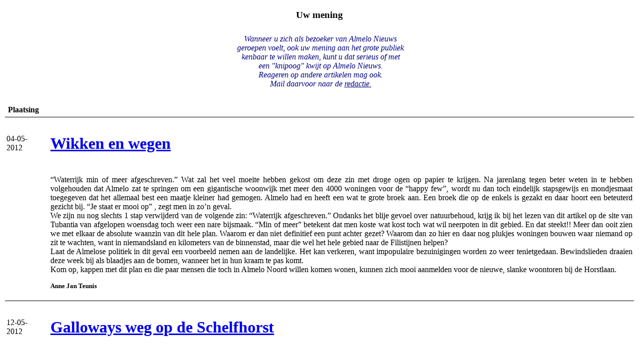

--- FILE ---
content_type: text/html; charset=UTF-8
request_url: http://www.almelonieuws.nl/nieuws/gastcolumn/archief-05-2012.html
body_size: 10061
content:
<!DOCTYPE html PUBLIC "-//W3C//DTD XHTML 1.0 Transitional//EN" "http://www.w3.org/TR/xhtml1/DTD/xhtml1-transitional.dtd">
<html lang="nl" xmlns="http://www.w3.org/1999/xhtml" xml:lang="nl">
<head>
 <title>Uw mening - AlmeloNieuws</title>
 <meta name="description" content="" />
 <meta name="keywords" content="" />
 <meta name="copyright" content="(c) Stichting Almelo Nieuws - http://www.almelonieuws.nl">
 <meta name="author" content="Sunshine IT - http://www.sunshine-it.nl" />
 <meta name="robots" content="index,follow" />
 <meta http-equiv="imagetoolbar" content="no" />
 <meta http-equiv="Content-Type" content="text/html;charset=iso-8859-1" />
 <link rel="start" href="/nieuws/index.html" title="Start pagina" hreflang="nl" type="text/html" />
 <link rel="stylesheet" type="text/css" href="/res/main.css" />
 <link rel="shortcut icon" href="favicon.ico" />
 <link rel="stylesheet" type="text/css" href="/res/site_news.css" />
 <link rel="stylesheet" type="text/css" href="/res/almelonieuws_nieuws.css" />
 <!-- Global site tag (gtag.js) - Google Analytics -->
 <script async src="https://www.googletagmanager.com/gtag/js?id=UA-612922-5"></script>
 <script>
  window.dataLayer = window.dataLayer || [];
  function gtag(){dataLayer.push(arguments);}
  gtag('js', new Date());
  gtag('config', 'UA-612922-5');
 </script>
</head>
<body oncontextmenu="return false" ondragstart="return false"><a name="top" style="display:none;"></a>

<h3 style="text-align: center;">Uw mening</h3>
<table align="center" width="532" cellspacing="1" cellpadding="1" border="0" style="width: 532px; height: 129px">
    <tbody>
        <tr>
            <td>
            <p><img width="189" height="121" src="/_data/site/1/image/gast.gif" style="border-bottom: 0px; border-left: 0px; border-top: 0px; border-right: 0px" alt="" /></p>
            </td>
            <td style="text-align: center;"><em><font face="Bookman Old Style" color="#000080">Wanneer u zich als bezoeker van Almelo Nieuws <br />
            geroepen voelt, ook uw mening aan het grote publiek<br />
            kenbaar te willen maken, kunt u dat serieus of met <br />
            een &quot;knipoog&quot; kwijt op Almelo Nieuws. <br />
            Reageren op andere artikelen mag ook. <br />
            Mail daarvoor naar de </font></em><a href="mailto:redactie@almelonieuws.nl"><span style="color: navy"><em><font face="Bookman Old Style">redactie</font></em></span><em><font face="Bookman Old Style" color="#000080">.</font></em></a></td>
        </tr>
    </tbody>
</table><br />
<table id="tblNews" cellpadding="3" cellspacing="2">
 <tr><th>Plaatsing</th><th>&nbsp;</th><th>&nbsp;</th></tr>
  <tr>
  <td colspan="3" style="border-top:1px solid #000000;margin:0px;font-size:1px;">&nbsp;<a name="Wikken_en_wegen"></a></td>
 </tr>
 <tr>
  <td class="tdNews2ItemLeft">04-05-2012</td>
  <td class="tdNews2ItemMiddle">&nbsp;</td>
  <td class="tdNews2ItemRight"><a href="/nieuws/gastcolumn/c11443_Wikken_en_wegen/index.html"><h1>Wikken en wegen</h1></a></td>
 </tr>
 <tr>
  <td class="tdNews2ItemLeft"></td>
  <td class="tdNews2ItemMiddle">&nbsp;</td>
  <td class="tdNews2ItemRight" style="text-align:justify;"><p>&ldquo;Waterrijk min of meer afgeschreven.&rdquo; Wat zal het veel moeite hebben gekost om deze zin met droge ogen op papier te krijgen. Na jarenlang tegen beter weten in te hebben volgehouden dat Almelo zat te springen om een gigantische woonwijk met meer den 4000 woningen voor de &ldquo;happy few&rdquo;, wordt nu dan toch eindelijk stapsgewijs en mondjesmaat toegegeven dat het allemaal best een maatje kleiner had gemogen. Almelo had en heeft een wat te grote broek aan. Een broek die op de enkels is gezakt en daar hoort een beteuterd gezicht bij. &ldquo;Je staat er mooi op&rdquo; , zegt men in zo&rsquo;n geval. <br />
We zijn nu nog slechts 1 stap verwijderd van de volgende zin: &ldquo;Waterrijk afgeschreven.&rdquo;  Ondanks het blije gevoel over natuurbehoud, krijg ik bij het lezen van dit artikel op de site van Tubantia van afgelopen woensdag toch weer een nare bijsmaak. &ldquo;Min of meer&rdquo; betekent dat men koste wat kost toch wat wil neerpoten in dit gebied. En dat steekt!! Meer dan ooit zien we met elkaar de absolute waanzin van dit hele plan. Waarom er dan niet definitief een punt achter gezet? Waarom dan zo hier en daar nog  plukjes woningen bouwen waar niemand op zit te wachten, want in niemandsland en kilometers van de binnenstad, maar die wel het hele gebied naar de Filistijnen helpen? <br />
Laat de Almelose politiek in dit geval een voorbeeld nemen aan de landelijke. Het kan verkeren, want impopulaire bezuinigingen worden zo weer tenietgedaan. Bewindslieden draaien deze week bij als blaadjes aan de bomen, wanneer het in hun kraam te pas komt. <br />
Kom op, kappen met dit plan en die paar mensen die toch in Almelo Noord willen komen wonen, kunnen zich mooi aanmelden voor de nieuwe, slanke woontoren bij de Horstlaan.</p>
<p><strong><span style="font-size: smaller;">Anne Jan Teunis</span></strong></p><p></p><p></p></td>
 </tr>

 <tr>
  <td colspan="3" style="border-top:1px solid #000000;margin:0px;font-size:1px;">&nbsp;<a name="Galloways_weg_op_de_Schelfhorst"></a></td>
 </tr>
 <tr>
  <td class="tdNews2ItemLeft">12-05-2012</td>
  <td class="tdNews2ItemMiddle">&nbsp;</td>
  <td class="tdNews2ItemRight"><a href="/nieuws/gastcolumn/c11502_Galloways_weg_op_de_Schelfhorst/index.html"><h1>Galloways weg op de Schelfhorst</h1></a></td>
 </tr>
 <tr>
  <td class="tdNews2ItemLeft"><img src="/_data/site/1/content/galloway.jpg" alt="" /><br /><div class="divImgDesc">Galloways - foto: Jan Bril</div></td>
  <td class="tdNews2ItemMiddle">&nbsp;</td>
  <td class="tdNews2ItemRight" style="text-align:justify;"><p>Eerder deze week het bericht van de geboorte van een kalfje bij de Galloways op de Schelfhorst en enkele dagen later het voorstel van B&amp;W om het inhuren van Galloways te schrappen. Aanleiding de miljoenentekorten veroorzaakt door de grootse ambities van burgemeester Menno Knip en zijn wethouders in vorige bestuursperioden. Zo&rsquo;n 65 miljoen euro moet worden weggepoetst. Wethouder van financi&euml;n Jan van Marle moet puinruimen. Hij heeft alle reservepotjes op nul gezet - 40 miljoen euro - en heeft flink wat rode strepen in de uitgaven gezet.<br />
<br />
Het wegbezuinigen van de Galloways levert jaarlijks 10.000 euro op, zo heeft wethouder van Marle berekend. Het werd in het verleden ook al eens voorgesteld, maar toen werd heftig geprotesteerd door omwonenden en bovendien bleek toen dat andere vormen van onderhoud zeker zo duur zijn zo niet meer kosten. Gaat de bezuiniging toch door, dan lijkt het er op dat in het geheel geen onderhoud meer wordt gepleegd in de groenstrook langs het Lateraal kanaal.<br />
<br />
Als het niet anders kan dan moet het, maar dan ook geen groenonderhoud meer langs de invalswegen (Wierdensestraat-Knip), het Paradijs, de Bachlaan, en de nieuwe Goudkust in Almelo Noord.<br />
<br />
Laat dan de armoede maar echt zien!<span style="font-size: smaller;"><br />
<br />
</span><strong><span style="font-size: smaller;">'Fijnslijper'</span></strong><br />
<br />
<span style="font-size: smaller;">PS<br />
En de vergoeding voor collegeleden buiten het salaris om, ook graag op nul !</span></p><p></p><p></p></td>
 </tr>

 <tr>
  <td colspan="3" style="border-top:1px solid #000000;margin:0px;font-size:1px;">&nbsp;<a name="Haags_bezuinigingsakkoord_slecht_voor_minima"></a></td>
 </tr>
 <tr>
  <td class="tdNews2ItemLeft">16-05-2012</td>
  <td class="tdNews2ItemMiddle">&nbsp;</td>
  <td class="tdNews2ItemRight"><a href="/nieuws/gastcolumn/c11523_Haags_bezuinigingsakkoord_slecht_voor_minima/index.html"><h1>Haags bezuinigingsakkoord slecht voor minima</h1></a></td>
 </tr>
 <tr>
  <td class="tdNews2ItemLeft"><img src="/_data/site/1/content/lentebegrotingsakkoord_2012.png" alt="" /></td>
  <td class="tdNews2ItemMiddle">&nbsp;</td>
  <td class="tdNews2ItemRight" style="text-align:justify;"><p>In Den Haag wordt fors op de borst geklopt inzake het <a href="http://www.eenvandaag.nl/dossier/kabinetscrisis">bezuinigingsakkoord</a> van 12 miljard euro, maar de eerste bedenkingen worden al flink geuit na het uitlekken van de maatregelen die in het zogenoemde Lenteakkoord staan.<br />
Vooral voor gemeenten met veel minima biedt het akkoord weinig perspectief stelt de Rotterdamse wethouder van financi&euml;n Jantine Kriens. Zij stelt dat volgens eerste berekeningen de koopkracht daalt met minstens 2 procent. Volgens de Rotterdamse wethouder legt het begrotingsakkoord te veel nadruk op lastenverzwaring: &ldquo;Er is vooral veel gekeken naar de effecten op de korte termijn, maar het ontbreekt aan een visie over fundamentele hervormingen. Dat is niet de meest verstandige weg.&rdquo;<br />
Nu is Nederland het Europese land waar het meest wordt gespaard, maar dat zijn dan wel de mensen die daartoe in staat zijn. Daarmee wordt de economische krimp alleen maar bevorderd, terwijl de minima die al geld te kort komen, nog verder worden afgeknepen.</p>
<p>Iedereen aan het werk is de kretologie van Rutte, maar bij wie dan? Naar verwachting gaat het aantal werkzoekenden volgend jaar met 100.000 omhoog en een dergelijke ombuiging heeft nog nimmer een kabinet voor elkaar gekregen.</p>
<p>Onlangs ook nog in een Vriezenveen&rsquo;s etablissement een ex- CEO van een wereldwijd exporterend Twents bedrijf aangehoord. De man ventileerde de stelling dat het begrip werknemer moet worden afgeschaft en iedereen ZZP&rsquo;er moet worden. Of de man misschien te diep in het glas heeft gekeken tijdens zijn carri&egrave;re? In ieder geval heeft hij zijn schaapjes op het droge! <br />
Op het podium minister Henk Kamp die stelde dat iedereen aan het werk moet ongeacht wat. Zelf je broek ophouden en bij weigeren van aangeboden werk de uitkering stopzetten, luidde zijn devies. Myra Koomen, ook in het panel, knikte instemmend. Inmiddels heeft zij haar biezen gepakt als wethouder van Enschede en geniet van de wachtgeldregeling. Zij was Kamp een slag voor!</p>
<p>Waar blijft de Almelose wethouder Mieke Kuik met haar kritiek op het lenteakkoord? Die kritiek lijkt ver weg. Na het plotseling aangekondigde vertrek van partijgenoot Theo Schouten als burgemeester van Oldenzaal, mag zij zich zorgen gaan maken over draagkracht in de Almelose PvdA-afdeling. Het zingt rond dat zij in ieder geval in 2014 niet meer terug komt en mogelijk zelfs eerder vertrekt.  Ondertussen maakt zij wel ruzie met het bestuur van &rsquo;t Veurbrook en knijpt zij welzijnsorganisatie Almelo Sociaal af en ook dat bevorderd de draagkracht binnen de Almelose PvdA niet!<br />
<strong><span style="font-size: smaller;"><br />
&lsquo;Fijnslijper&rsquo;</span></strong></p><p></p><p></p></td>
 </tr>

 <tr>
  <td colspan="3" style="border-top:1px solid #000000;margin:0px;font-size:1px;">&nbsp;<a name="Ground_zero_"></a></td>
 </tr>
 <tr>
  <td class="tdNews2ItemLeft">22-05-2012</td>
  <td class="tdNews2ItemMiddle">&nbsp;</td>
  <td class="tdNews2ItemRight"><a href="/nieuws/gastcolumn/c11547_Ground_zero_/index.html"><h1>Ground zero? </h1></a></td>
 </tr>
 <tr>
  <td class="tdNews2ItemLeft"></td>
  <td class="tdNews2ItemMiddle">&nbsp;</td>
  <td class="tdNews2ItemRight" style="text-align:justify;"><p>Geheel onverwacht kwam het bericht van afgelopen maandag op de site van Tubantia niet. Verre van dat zelfs. Waar je al tijden vermoedt dat er iets niet in de haak is, komt nu ook hier de aap uit de mouw. Het was er ook al zo stil. Grote borden probeerden tijdenlang nog potenti&euml;le kopers te lokken, maar naar nu blijkt zonder veel resultaat. De aantrekkelijke secretaresse op het bord heeft maar weinig kunnen bijschrijven. Humoristisch op datzelfde bord was wel dat er stond dat er reeds bijna &eacute;&eacute;nderde deel van de kavels aan de man was gebracht. Maar tijden later was dat nog steeds hetzelfde percentage.  <br />
Na het afblazen van Waterrijk, lezen we nu dat het project van het Indi&euml;terrein in de ijskast gaat. In tegenstelling tot al die andere waanzinnig onzinnige projecten, was dit nu juist wel een goed project. Al eerder schreef ik er over en vond dat Ter Steege hier goed bezig was. Bomen werden gespaard en een nieuwe wijk dicht bij het centrum is ideaal. Je vult een lelijk gat op en doet aan inbreiding. Daarbij zou er veel cultuur in de wijk zijn op te snuiven. Het prachtige torentje van de oude fabriek bijvoorbeeld. <br />
Een gemiste kans, want een beetje stad dient een bepaald karakter te hebben. Almelo heeft een textielverleden en door zo&rsquo;n karakteristieke wijk te bouwen met een link naar het recente verleden, geef je de stad een eigen gezicht en een mooie uitstraling. Jammer dat het niet doorgaat. <br />
Wat me het meest opviel was dat men niet in staat is geweest om op jaarbasis 75 woningen te verkopen. Is de vraag dan zo gering? Dit getal staat toch in geen enkele verhouding tot de 4.500 woningen van Waterrijk en nog een aantal plannen die het buitengebied aantasten? Geert Mak noemt deze projecten in z&rsquo;n boek &ldquo;Hoe God verdween uit Jorwerd&rdquo; witte schimmel die zich uitbreidt over de provincie. Een steenpuist die wordt vastgeplakt.  Totaal onnodig, zoals zo vaak geconstateerd. <br />
Wat ik steeds minder snap is de overdaad en overmoed. Vraag en aanbod liggen onvoorstelbaar ver uit elkaar. Hoe onlogisch is het om duizenden woningen te bouwen, terwijl er maar een handjevol mensen belangstelling voor heeft? Hoe onvoorstelbaar is het om talloze kantoorpanden te bouwen en vervolgens 6 tot 10 jaar te wachten op een eventuele gegadigde, terwijl de lege panden in de omgeving voor het uitzoeken zijn? Wie begrijpt er dan iets niet?  Het is als schietbanen bouwen voor blinden. Totale onzin. <br />
Voor Almelo is het Indi&euml;project een gemiste kans om de stad een eigen gezicht te geven. Jammer. Laat men echter, wanneer er ooit in de toekomst gebouwd gaat worden, eerst zorgen dat dit plan en andere plannen in de stad zelf gerealiseerd worden, voordat men aan het buitengebied durft te komen. Wanneer het eenmaal zover is hebben onze kleinkinderen hopelijk al weer achterkleinkinderen.</p>
<p><strong><span style="font-size: smaller;">Anne Jan Teunis</span></strong><br />
&nbsp;</p><p></p><p></p></td>
 </tr>

 <tr>
  <td colspan="3" style="border-top:1px solid #000000;margin:0px;font-size:1px;">&nbsp;<a name="Waanzin_in_de_Hanzelaan"></a></td>
 </tr>
 <tr>
  <td class="tdNews2ItemLeft">23-05-2012</td>
  <td class="tdNews2ItemMiddle">&nbsp;</td>
  <td class="tdNews2ItemRight"><a href="/nieuws/gastcolumn/c11551_Waanzin_in_de_Hanzelaan/index.html"><h1>Waanzin in de Hanzelaan</h1></a></td>
 </tr>
 <tr>
  <td class="tdNews2ItemLeft"><img src="/_data/site/1/content/hanzelaan_bloembak.00.jpg" alt="" /></td>
  <td class="tdNews2ItemMiddle">&nbsp;</td>
  <td class="tdNews2ItemRight" style="text-align:justify;"><p>De Hanzelaan krijgt opnieuw te maken met verkeersaanpassingen. De straat heeft al de meeste verkeersonvriendelijke maatregelen van alle straten in Almelo en er wordt van alles bedacht om de straat nog onoverzichtelijker te maken voor automobilisten. <br />
In 2009 onderging de straat een reconstructie en werden zijstraten van uitritconstructie voorzien waardoor verkeer op de Hanzelaan voorrang kreeg. Tegelijkertijd werden middenstroken aangelegd om de Hanzelaan in twee&euml;n te splitsen en is de straat voorzien van een woud van palen en verkeersborden.<br />
Toch is bewoonster en oud- raadslid Liesbeth ter Haar-Tulp nog niet tevreden en werd en wordt onophoudelijk gelobbyd voor het aanleggen van  verkeerssluizen en verdere aanpassingen. Bij elke mogelijke verkeersaanpassing in Almelo Zuid is &lsquo;Tulpje&rsquo; tijdens bijeenkomsten van de partij om haar zegje te doen, omdat dit mogelijk van invloed kan zijn op verkeersbewegingen door de Hanzelaan.  Of dat nu de Grotestraat Zuid is of de mogelijke komst van AH op de kruising Violierstraat/Bornsestraat. Ook is ze niet te beroerd om manlief te laten poseren bij het fotograferen van gevaarlijke situaties omdat de bloemen in de bakken op de middenstrook te hoog zijn geworden en daardoor het uitzicht belemmeren van de automobilist bij het passeren van de  middenstroken. <br />
<br />
Nu is de route Schipbeekstraat/Hanzelaan een busroute en hoofdader voor het verkeer in Centrum Zuid, maar het liefst wil &lsquo;Tulpje&rsquo; het doorgaand verkeer totaal de straat uit en er een woonerf van maken. Dat gaat niet lukken, maar wel krijgt ze het voor elkaar dat er volgende week verkeerssluizen worden aangelegd, de aansluiting Marchelmlaan wordt aangepast en het halen en brengen per auto van kinderen bij de school op de aansluiting met de Hofkampstraat onmogelijk wordt gemaakt door het plaatsen van anti-parkeerpalen. Ook wordt de bestrating rondom de school voorzien van de aanduiding &lsquo;Schoolzone&rsquo;.<br />
<br />
Verantwoordelijk wethouder Theo Schouten heeft niet het idee dat de nieuwe aanpassingen het verkeer veiliger maken, maar wil het &lsquo;<a href="http://www.almeloosweekblad.nl/?pagina=nieuws&amp;nieuws_id=10981&amp;highlight=Hanzelaan&amp;titel=Verkeerssluizen_moeten_onveiligheidgevoel_Hanzelaan_wegnemen">onveiligheidsgevoel</a>&rsquo; van de bewoners wegnemen zij hij al eens eerder. <br />
<br />
Opnieuw dus wordt onevenredig veel geld &lsquo;verkwist&rsquo; aan de Hanzelaan terwijl er bijvoorbeeld in het Windmolenbroek en de Schelfhorst meerdere kruisingen zijn die qua verkeersongevallen hoog boven de Hanzelaan in de statistieken staan.  <br />
Wanneer stopt de gemeenteraad deze &lsquo;Hanzeterreur&rsquo;!<br />
<strong><span style="font-size: smaller;"><br />
&lsquo;Fijnslijper&rsquo; </span></strong><br />
<span style="font-size: smaller;"><br />
Lees ook:&nbsp;</span><span style="font-size: xx-small;"><span>   </span></span></p>
<div><a href="http://www.almelonieuws.nl/nieuws/laatstenieuws/c7456_Bloembakken_Hanzelaan_ontnemen_zicht/index.html"><span style="font-size: xx-small;"><b>Bloembakken Hanzelaan ontnemen zicht</b></span></a></div>
<p><a href="http://www.almelonieuws.nl/nieuws/laatstenieuws/c7456_Bloembakken_Hanzelaan_ontnemen_zicht/index.html">
<h1>&nbsp;</h1>
</a></p>
<p>&nbsp;</p><p></p><p><a href="/nieuws/gastcolumn/c11551_Waanzin_in_de_Hanzelaan/foto.html">Fotoreportage (1 foto's)...</a></p></td>
 </tr>

 <tr>
  <td colspan="3" style="border-top:1px solid #000000;margin:0px;font-size:1px;">&nbsp;<a name="Luchtfietsen"></a></td>
 </tr>
 <tr>
  <td class="tdNews2ItemLeft">24-05-2012</td>
  <td class="tdNews2ItemMiddle">&nbsp;</td>
  <td class="tdNews2ItemRight"><a href="/nieuws/gastcolumn/c11563_Luchtfietsen/index.html"><h1>Luchtfietsen</h1></a></td>
 </tr>
 <tr>
  <td class="tdNews2ItemLeft"></td>
  <td class="tdNews2ItemMiddle">&nbsp;</td>
  <td class="tdNews2ItemRight" style="text-align:justify;"><p>In de stad van ridder Schraalhans schrapen de schavende bestuurders onvermoeibaar verder. <br />
Afgelopen zaterdag lazen we in Tubantia dat de fietssnelweg door Twente vertraging oploopt. Oorzaak: de financi&euml;le crisis. Gevolg daarvan is dat er geen fietstunnels komen en dat &eacute;&eacute;n grote, kaarsrechte roestbruine loper tussen Enschede en Vriezenveen nog ver weg is. Stukje bij beetje zal die snelweg er in de toekomst ongetwijfeld nog wel komen, maar voorlopig moeten we het met het huidige wegennet doen. <br />
De vraag die bij me opkomt is of we om bovenstaande rouwig moeten zijn. Wat zijn de werkelijke voordelen van zo&rsquo;n snelweg? Blijft de afstand Enschede-Vriezenveen niet even lang? Natuurlijk zul je de afstand wat sneller afleggen wanneer je niet hoeft te stoppen voor stoplichten of spoorbomen, maar wind en regen geselen je net zo heftig wanneer je over de rode loper fietst als over een hobbelig klinkerweggetje. <br />
Krijg je de mensen sowieso wel uit de auto en op de fiets? Ondanks hoge benzineprijzen, files, hitte, vastvet, afschaffen reiskostenvergoeding, pruttelt men stug verder. Niets schijnt te helpen en de heiligekoebezitters blijven standvastig achter hun stuurtjes zitten. Waar vier personen in zo&rsquo;n doosje passen, zit er steevast maar &eacute;&eacute;n persoon in, maar dat terzijde. <br />
Alles welbeschouwd hoeft het geen ramp te zijn dat deze snelweg wat later gerealiseerd gaat worden. Dat overleven we wel. Nederland heeft tenslotte al een fietsnetwerk om trots op te zijn. Volgens mij zal deze toch kostbare actie helaas niet veel meer fietsers opleveren. Deze week staan overal de fietsenhokken vol, maar oh wee, wanneer het weer verslechtert. Ik ken mensen die afstanden binnen de kilometer nog met de auto plegen af te leggen. <br />
Kortom, dit plan kan wel even de ijskast in, hoe goed bedoeld het ook is. De mens is een hardnekkig autorijder en er is mijns inziens meer dan een roestbruine loper voor nodig om hem vaker op het stalen ros te krijgen. Een bepaalde mentaliteit verander je niet zomaar. De twee grootste te overwinnen factoren zijn en blijven tijd en het weer. Deze twee factoren zijn nog hardnekkiger en onverbiddelijker dan de autorijder zelf.</p>
<p><strong><span style="font-size: smaller;">Anne Jan Teunis</span></strong><br />
&nbsp;</p><p></p><p></p></td>
 </tr>

 <tr>
  <td colspan="3" style="border-top:1px solid #000000;margin:0px;font-size:1px;">&nbsp;<a name="Laat_niet_als_dank___"></a></td>
 </tr>
 <tr>
  <td class="tdNews2ItemLeft">28-05-2012</td>
  <td class="tdNews2ItemMiddle">&nbsp;</td>
  <td class="tdNews2ItemRight"><a href="/nieuws/gastcolumn/c11578_Laat_niet_als_dank___/index.html"><h1>Laat niet als dank...</h1></a></td>
 </tr>
 <tr>
  <td class="tdNews2ItemLeft"></td>
  <td class="tdNews2ItemMiddle">&nbsp;</td>
  <td class="tdNews2ItemRight" style="text-align:justify;"><p>Een idyllisch moment, zo mooi, zo puur, en voor mezelf liggen dit soort momenten van onbevangenheid en zorgeloosheid al zover in het verleden, dat ik weemoedig lachte bij het passeren van die twee.                                                                                                               Ze waren beiden piepjong en onervaren. Nog studerend en volop dromend over een goede toekomst. Het mag, ja het moet zelfs.                                                                                     Hun liefde was pril, nog in het beginstadium. Ze hadden afgesproken bij de hoge flat en waren beiden luchtig gekleed vanwege het prachtige voorjaarsweer. Rustig wandelden ze hand in hand naar het kruispuntje bij de beek.                                                                       Daar, waar bijna niemand kwam, was hun plekje en daar bij de ondergaande zon die alles in een gouden avondgloed zette als een perfect decor voor hun beginnende romance, ontlook hun liefde en bij elke keer dat zij hem met haar glanzende, donkerbruine ogen smachtend en verwachtingsvol aankeek, werd de prille liefdesband een stukje sterker. Duizenden vlinders dwarrelden vrolijk in hun buik en alles werd begeleid door het optimistische en uitbundige avondgezang der talloze vogels. Wat een kracht, welk een energie en hoe schoon was deze kleine idylle. De jeugd is sterk, vol zelfvertrouwen, woekerend met al haar talenten op elk gebied.                                                                                                                                    Dagen later kwam ik langs dezelfde plek. Vanaf de kleine verhoging, waar het verliefde stel urenlang had gezeten, keek ik om me heen en probeerde glimlachend me in hen te verplaatsen.                                                                                                                                De natuur had hun deze  uren van romantiek, rust en zomeravondstilte geschonken. Gewoon door er te zijn. Kom maar zitten en geniet kosteloos van wat ik jullie in alle eenvoud aanbied: een prachtig decor voor jullie eerste verliefde avond die jullie beiden nooit meer zullen vergeten.                                                                                                                                    Nu pas zag ik wat ze als dank voor die entourage hadden achtergelaten: vier lege wijnflessen, een glas en een bijna lege rol beschuit.                                                                                    Het betrok in m&rsquo;n hart en van de idylle bleef niet veel over. Misschien beseften de geliefden in al hun onschuld niet eens hoeveel schade, optisch en werkelijk, ze toebrachten  aan de natuur. Vandaag dreven de wijnflessen als lijken tussen het kroos in de beek, terwijl een snaterende eend er niet begrijpend omheen draaide.                                                                  In NRC las ik een stukje over de band van kinderen met de natuur. De huidige generatie kinderen heeft vrijwel geen kennis van de natuur. Dit kan directe gevolgen hebben voor natuur en natuurbescherming.                                                                                                   De beroemde documentairemaker David Attenborough zegt: &ldquo;Niemand gaat iets beschermen wat hem koud laat en niemand loopt warm voor iets wat hij niet kent.&rdquo;                            Zouden deze twee tortelduifjes ook tot die categorie behoren? Het kan een incident zijn geweest van twee mensen die zich totaal in elkaar hebben verloren en daardoor nergens meer oog voor hadden. Ik hoop dat het zo is.                                                                                   Wel typeert het de huidige, opgroeiende generatie. Ze hebben van ons al zo weinig kennis van de natuur meegekregen. Wanneer dat zo doorgaat vrees ik het ergste voor nog komende generaties. Op deze manier is het een hellend vlak en vervalt het van kwaad tot erger. <br />
Een incident, maar wel een signaal voor ouders. Liefde voor en kennis van natuur moet worden doorgegeven, wil er later nog iets overblijven.</p>
<p><strong><span style="font-size: smaller;">Anne Jan Teunis</span></strong><br />
&nbsp;</p><p></p><p></p></td>
 </tr>

</table>
<a href="archief.html">Archief</a>
<br />
<a href="#" onclick="history.go(-1);return false;">Terug naar vorige pagina</a>
 <br /><br /><br /><br />
 <div id="divCopyright">
  <div id="divFooterLinks" style="float:left;width:640px;padding-top:5px;text-align:center;font-style:normal;">
   <a target="I1" href="/nieuws/laatstenieuws/index.html">Almelo's Nieuws</a>&nbsp;|&nbsp;  
   <a target="I1" href="/nieuws/overijsselsnieuws/index.html">Overijssels Nieuws</a>&nbsp;|&nbsp;  
   <a target="I1" href="/nieuws/politiek/index.html">Politiek Almelo</a>&nbsp;|&nbsp;
   <a target="I1" href="/nieuws/sport/index.html">Sport</a>&nbsp;|&nbsp;
   <a target="I1" href="/nieuws/shownieuws/index.html">ShowNieuws</a>&nbsp;|&nbsp;
   <a target="I1" href="/nieuws/agenda/index.html">Agenda</a><br />
   
   <a target="I1" href="/nieuws/gewoonchris/index.html">Gewoon Chris</a>&nbsp;|&nbsp;
   <a target="I1" href="/nieuws/friedrich/index.html">Friedrich</a>&nbsp;|&nbsp;
   <a target="I1" href="/nieuws/mooialmelo/index.html">Mooi Almelo</a>&nbsp;|&nbsp;
   <a target="I1" href="/nieuws/almeloverdiept/index.html">Verdiept spoor</a>&nbsp;|&nbsp;
   <a target="I1" href="/nieuws/gastcolumn/index.html">Gastcolumn</a>&nbsp;|&nbsp;
   <a target="I1" href="/nieuws/persberichten/index.html">Persberichten</a>&nbsp;|&nbsp;
   <a target="I1" href="https://www.politie.nl/mijn-buurt?geoquery=Almelo%2C+Nederland&latitude=52.355759&longitude=6.663057999999978&plaats=Almelo&gemeente=Almelo&provincie=Overijssel&distance=5.0">Politieberichten</a><br />
   
   <a target="I1" href="/nieuws/index.html">Home</a>&nbsp;|&nbsp;
   <a target="I1" href="/nieuws/colofon/index.html">Colofon</a>&nbsp;|&nbsp;
   <a target="I1" href="/nieuws/colofon/index.html">Disclaimer</a>&nbsp;|&nbsp;
   
   <a target="I1" href="/nieuws/index.html" style="font-weight:bold;">&copy; 2008-2018 Stichting Almelo Nieuws</a> - Powered by <a href="http://www.sunshine-it.nl/" onclick="window.open(this.href);return false;">Sunshine IT</a><br /><br />
  </div>
 </div>
</body>
</html><!-- Load: 0.0094161033630371 -->